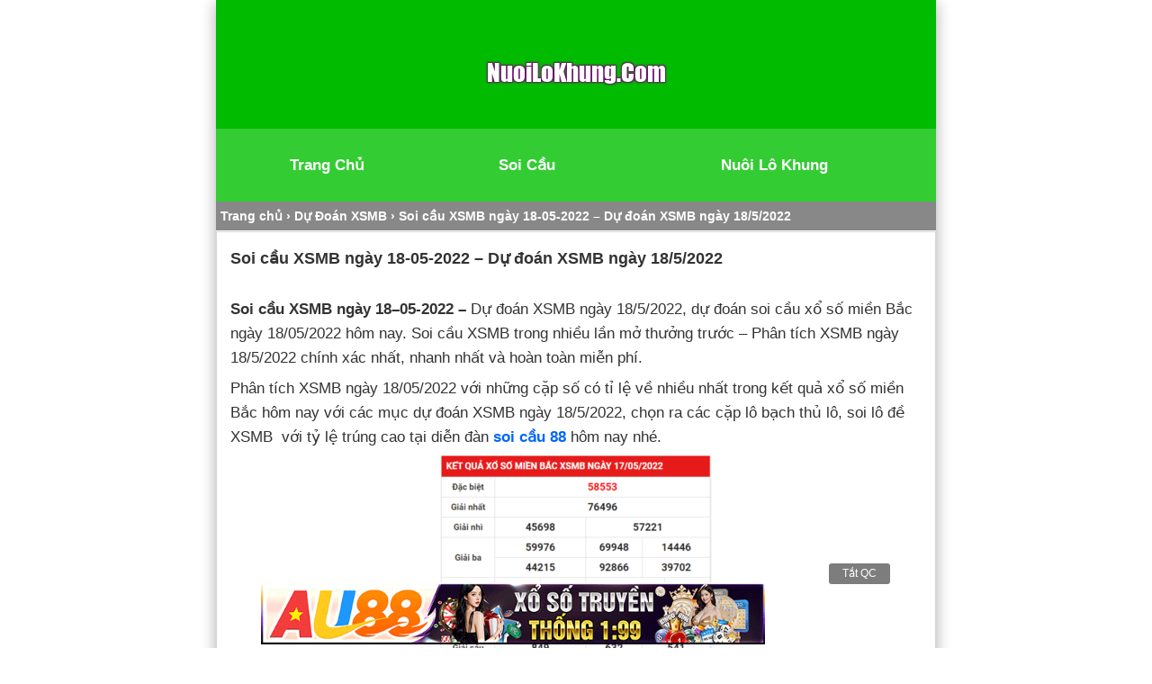

--- FILE ---
content_type: text/html; charset=UTF-8
request_url: https://nuoilokhung.com/soi-cau-xsmb-ngay-18-05-2022-du-doan-xsmb-ngay-18-5-2022/
body_size: 9574
content:
<!DOCTYPE html>
<html lang="vi">
<head>	
	
<meta charset="UTF-8" />	
<meta name="msvalidate.01" content="DB4E547997C1128815A0AD7941DE2EE8" />		
<meta name="google-site-verification" content="UrDbt8ShY4tJ0_aDKKvaBiTEoXTke_byyhuuKIm6hnk" />	
<meta name="p:domain_verify" content="5d5b37868ff167c1c25f274b00668531"/>		
<meta name="viewport" content="width=device-width,initial-scale=1.0, maximum-scale=1.0, user-scalable=no" />
<meta name="keywords" content="nuôi lô khung, soi cầu 247, rong bach kim, soi cau 247 rong bach kim, soi cau rong bach kim, rong bach kim chinh xac 100, rong bach kim 247, soi cau 247 chinh xac 100, soi cau 247 mien phi, soi cau mb, soi cau xsmb, soi cau mien bac, soi cau bach thu, soi cầu dự đoán xsmb chính xác 100, lo khung 1 ngay, lo khung 2 ngay, lo khung 3 ngay, dan de 36 so bat tu." /> 		
	

<meta name='robots' content='index, follow, max-image-preview:large, max-snippet:-1, max-video-preview:-1' />

	<!-- This site is optimized with the Yoast SEO plugin v26.8 - https://yoast.com/product/yoast-seo-wordpress/ -->
	<title>Soi cầu XSMB ngày 18-05-2022 – Dự đoán XSMB ngày 18/5/2022</title>
	<meta name="description" content="Soi cầu XSMB ngày 18-05-2022 miễn phí đẹp nhất ngày hôm nay. Soi cầu bạch thủ lô miễn phí ngày 18/5/2022, phân tích soi cầu 88 hôm nay chính xác." />
	<link rel="canonical" href="https://nuoilokhung.com/soi-cau-xsmb-ngay-18-05-2022-du-doan-xsmb-ngay-18-5-2022/" />
	<meta property="og:locale" content="vi_VN" />
	<meta property="og:type" content="article" />
	<meta property="og:title" content="Soi cầu XSMB ngày 18-05-2022 – Dự đoán XSMB ngày 18/5/2022" />
	<meta property="og:description" content="Soi cầu XSMB ngày 18-05-2022 miễn phí đẹp nhất ngày hôm nay. Soi cầu bạch thủ lô miễn phí ngày 18/5/2022, phân tích soi cầu 88 hôm nay chính xác." />
	<meta property="og:url" content="https://nuoilokhung.com/soi-cau-xsmb-ngay-18-05-2022-du-doan-xsmb-ngay-18-5-2022/" />
	<meta property="og:site_name" content="Nuôi Lô Khung" />
	<meta property="article:published_time" content="2022-05-17T10:35:18+00:00" />
	<meta property="article:modified_time" content="2022-05-18T10:03:30+00:00" />
	<meta property="og:image" content="http://nuoilokhung.com/wp-content/uploads/2022/05/soi-cau-xsmb-18-5-2022-300x249.png" />
	<meta name="author" content="admin" />
	<meta name="twitter:card" content="summary_large_image" />
	<meta name="twitter:label1" content="Được viết bởi" />
	<meta name="twitter:data1" content="admin" />
	<meta name="twitter:label2" content="Ước tính thời gian đọc" />
	<meta name="twitter:data2" content="3 phút" />
	<script type="application/ld+json" class="yoast-schema-graph">{"@context":"https://schema.org","@graph":[{"@type":"Article","@id":"https://nuoilokhung.com/soi-cau-xsmb-ngay-18-05-2022-du-doan-xsmb-ngay-18-5-2022/#article","isPartOf":{"@id":"https://nuoilokhung.com/soi-cau-xsmb-ngay-18-05-2022-du-doan-xsmb-ngay-18-5-2022/"},"author":{"name":"admin","@id":"https://nuoilokhung.com/#/schema/person/ddc5cc5a4f056f54d9fa4ddd80571010"},"headline":"Soi cầu XSMB ngày 18-05-2022 – Dự đoán XSMB ngày 18/5/2022","datePublished":"2022-05-17T10:35:18+00:00","dateModified":"2022-05-18T10:03:30+00:00","mainEntityOfPage":{"@id":"https://nuoilokhung.com/soi-cau-xsmb-ngay-18-05-2022-du-doan-xsmb-ngay-18-5-2022/"},"wordCount":533,"commentCount":0,"publisher":{"@id":"https://nuoilokhung.com/#/schema/person/ddc5cc5a4f056f54d9fa4ddd80571010"},"image":{"@id":"https://nuoilokhung.com/soi-cau-xsmb-ngay-18-05-2022-du-doan-xsmb-ngay-18-5-2022/#primaryimage"},"thumbnailUrl":"http://nuoilokhung.com/wp-content/uploads/2022/05/soi-cau-xsmb-18-5-2022-300x249.png","keywords":["nuôi lô","nuôi lô 3 ngày","nuôi lô chuân","nuôi lô khung","nuôi lô song thủ","soi cau","soi cau 247","soi cau 24h","soi cau 366","soi cau 88","soi cầu 99","soi cầu bạc nhớ","soi cầu bạch thủ","soi cau chuan","soi cau hom nay","soi cau loto","soi cau mien bac","soi cau mien phi"],"articleSection":["Dự Đoán XSMB"],"inLanguage":"vi"},{"@type":"WebPage","@id":"https://nuoilokhung.com/soi-cau-xsmb-ngay-18-05-2022-du-doan-xsmb-ngay-18-5-2022/","url":"https://nuoilokhung.com/soi-cau-xsmb-ngay-18-05-2022-du-doan-xsmb-ngay-18-5-2022/","name":"Soi cầu XSMB ngày 18-05-2022 – Dự đoán XSMB ngày 18/5/2022","isPartOf":{"@id":"https://nuoilokhung.com/#website"},"primaryImageOfPage":{"@id":"https://nuoilokhung.com/soi-cau-xsmb-ngay-18-05-2022-du-doan-xsmb-ngay-18-5-2022/#primaryimage"},"image":{"@id":"https://nuoilokhung.com/soi-cau-xsmb-ngay-18-05-2022-du-doan-xsmb-ngay-18-5-2022/#primaryimage"},"thumbnailUrl":"http://nuoilokhung.com/wp-content/uploads/2022/05/soi-cau-xsmb-18-5-2022-300x249.png","datePublished":"2022-05-17T10:35:18+00:00","dateModified":"2022-05-18T10:03:30+00:00","description":"Soi cầu XSMB ngày 18-05-2022 miễn phí đẹp nhất ngày hôm nay. Soi cầu bạch thủ lô miễn phí ngày 18/5/2022, phân tích soi cầu 88 hôm nay chính xác.","breadcrumb":{"@id":"https://nuoilokhung.com/soi-cau-xsmb-ngay-18-05-2022-du-doan-xsmb-ngay-18-5-2022/#breadcrumb"},"inLanguage":"vi","potentialAction":[{"@type":"ReadAction","target":["https://nuoilokhung.com/soi-cau-xsmb-ngay-18-05-2022-du-doan-xsmb-ngay-18-5-2022/"]}]},{"@type":"ImageObject","inLanguage":"vi","@id":"https://nuoilokhung.com/soi-cau-xsmb-ngay-18-05-2022-du-doan-xsmb-ngay-18-5-2022/#primaryimage","url":"http://nuoilokhung.com/wp-content/uploads/2022/05/soi-cau-xsmb-18-5-2022-300x249.png","contentUrl":"http://nuoilokhung.com/wp-content/uploads/2022/05/soi-cau-xsmb-18-5-2022-300x249.png"},{"@type":"BreadcrumbList","@id":"https://nuoilokhung.com/soi-cau-xsmb-ngay-18-05-2022-du-doan-xsmb-ngay-18-5-2022/#breadcrumb","itemListElement":[{"@type":"ListItem","position":1,"name":"Trang chủ","item":"https://nuoilokhung.com/"},{"@type":"ListItem","position":2,"name":"Soi cầu XSMB ngày 18-05-2022 – Dự đoán XSMB ngày 18/5/2022"}]},{"@type":"WebSite","@id":"https://nuoilokhung.com/#website","url":"https://nuoilokhung.com/","name":"Nuôi Lô Khung","description":"Nuôi Lô Khung - Soi Cầu 247 Rồng Bạch Kim Chính Xác 100","publisher":{"@id":"https://nuoilokhung.com/#/schema/person/ddc5cc5a4f056f54d9fa4ddd80571010"},"potentialAction":[{"@type":"SearchAction","target":{"@type":"EntryPoint","urlTemplate":"https://nuoilokhung.com/?s={search_term_string}"},"query-input":{"@type":"PropertyValueSpecification","valueRequired":true,"valueName":"search_term_string"}}],"inLanguage":"vi"},{"@type":["Person","Organization"],"@id":"https://nuoilokhung.com/#/schema/person/ddc5cc5a4f056f54d9fa4ddd80571010","name":"admin","image":{"@type":"ImageObject","inLanguage":"vi","@id":"https://nuoilokhung.com/#/schema/person/image/","url":"https://nuoilokhung.com/wp-content/uploads/2022/01/cropped-nuoi-lo-khung.png","contentUrl":"https://nuoilokhung.com/wp-content/uploads/2022/01/cropped-nuoi-lo-khung.png","width":512,"height":512,"caption":"admin"},"logo":{"@id":"https://nuoilokhung.com/#/schema/person/image/"},"url":"https://nuoilokhung.com/author/admin/"}]}</script>
	<!-- / Yoast SEO plugin. -->


<link rel="alternate" title="oNhúng (JSON)" type="application/json+oembed" href="https://nuoilokhung.com/wp-json/oembed/1.0/embed?url=https%3A%2F%2Fnuoilokhung.com%2Fsoi-cau-xsmb-ngay-18-05-2022-du-doan-xsmb-ngay-18-5-2022%2F" />
<link rel="alternate" title="oNhúng (XML)" type="text/xml+oembed" href="https://nuoilokhung.com/wp-json/oembed/1.0/embed?url=https%3A%2F%2Fnuoilokhung.com%2Fsoi-cau-xsmb-ngay-18-05-2022-du-doan-xsmb-ngay-18-5-2022%2F&#038;format=xml" />
<style id='wp-img-auto-sizes-contain-inline-css' type='text/css'>
img:is([sizes=auto i],[sizes^="auto," i]){contain-intrinsic-size:3000px 1500px}
/*# sourceURL=wp-img-auto-sizes-contain-inline-css */
</style>
<style id='wp-emoji-styles-inline-css' type='text/css'>

	img.wp-smiley, img.emoji {
		display: inline !important;
		border: none !important;
		box-shadow: none !important;
		height: 1em !important;
		width: 1em !important;
		margin: 0 0.07em !important;
		vertical-align: -0.1em !important;
		background: none !important;
		padding: 0 !important;
	}
/*# sourceURL=wp-emoji-styles-inline-css */
</style>
<style id='wp-block-library-inline-css' type='text/css'>
:root{--wp-block-synced-color:#7a00df;--wp-block-synced-color--rgb:122,0,223;--wp-bound-block-color:var(--wp-block-synced-color);--wp-editor-canvas-background:#ddd;--wp-admin-theme-color:#007cba;--wp-admin-theme-color--rgb:0,124,186;--wp-admin-theme-color-darker-10:#006ba1;--wp-admin-theme-color-darker-10--rgb:0,107,160.5;--wp-admin-theme-color-darker-20:#005a87;--wp-admin-theme-color-darker-20--rgb:0,90,135;--wp-admin-border-width-focus:2px}@media (min-resolution:192dpi){:root{--wp-admin-border-width-focus:1.5px}}.wp-element-button{cursor:pointer}:root .has-very-light-gray-background-color{background-color:#eee}:root .has-very-dark-gray-background-color{background-color:#313131}:root .has-very-light-gray-color{color:#eee}:root .has-very-dark-gray-color{color:#313131}:root .has-vivid-green-cyan-to-vivid-cyan-blue-gradient-background{background:linear-gradient(135deg,#00d084,#0693e3)}:root .has-purple-crush-gradient-background{background:linear-gradient(135deg,#34e2e4,#4721fb 50%,#ab1dfe)}:root .has-hazy-dawn-gradient-background{background:linear-gradient(135deg,#faaca8,#dad0ec)}:root .has-subdued-olive-gradient-background{background:linear-gradient(135deg,#fafae1,#67a671)}:root .has-atomic-cream-gradient-background{background:linear-gradient(135deg,#fdd79a,#004a59)}:root .has-nightshade-gradient-background{background:linear-gradient(135deg,#330968,#31cdcf)}:root .has-midnight-gradient-background{background:linear-gradient(135deg,#020381,#2874fc)}:root{--wp--preset--font-size--normal:16px;--wp--preset--font-size--huge:42px}.has-regular-font-size{font-size:1em}.has-larger-font-size{font-size:2.625em}.has-normal-font-size{font-size:var(--wp--preset--font-size--normal)}.has-huge-font-size{font-size:var(--wp--preset--font-size--huge)}.has-text-align-center{text-align:center}.has-text-align-left{text-align:left}.has-text-align-right{text-align:right}.has-fit-text{white-space:nowrap!important}#end-resizable-editor-section{display:none}.aligncenter{clear:both}.items-justified-left{justify-content:flex-start}.items-justified-center{justify-content:center}.items-justified-right{justify-content:flex-end}.items-justified-space-between{justify-content:space-between}.screen-reader-text{border:0;clip-path:inset(50%);height:1px;margin:-1px;overflow:hidden;padding:0;position:absolute;width:1px;word-wrap:normal!important}.screen-reader-text:focus{background-color:#ddd;clip-path:none;color:#444;display:block;font-size:1em;height:auto;left:5px;line-height:normal;padding:15px 23px 14px;text-decoration:none;top:5px;width:auto;z-index:100000}html :where(.has-border-color){border-style:solid}html :where([style*=border-top-color]){border-top-style:solid}html :where([style*=border-right-color]){border-right-style:solid}html :where([style*=border-bottom-color]){border-bottom-style:solid}html :where([style*=border-left-color]){border-left-style:solid}html :where([style*=border-width]){border-style:solid}html :where([style*=border-top-width]){border-top-style:solid}html :where([style*=border-right-width]){border-right-style:solid}html :where([style*=border-bottom-width]){border-bottom-style:solid}html :where([style*=border-left-width]){border-left-style:solid}html :where(img[class*=wp-image-]){height:auto;max-width:100%}:where(figure){margin:0 0 1em}html :where(.is-position-sticky){--wp-admin--admin-bar--position-offset:var(--wp-admin--admin-bar--height,0px)}@media screen and (max-width:600px){html :where(.is-position-sticky){--wp-admin--admin-bar--position-offset:0px}}
/*wp_block_styles_on_demand_placeholder:6974b7af33776*/
/*# sourceURL=wp-block-library-inline-css */
</style>
<style id='classic-theme-styles-inline-css' type='text/css'>
/*! This file is auto-generated */
.wp-block-button__link{color:#fff;background-color:#32373c;border-radius:9999px;box-shadow:none;text-decoration:none;padding:calc(.667em + 2px) calc(1.333em + 2px);font-size:1.125em}.wp-block-file__button{background:#32373c;color:#fff;text-decoration:none}
/*# sourceURL=/wp-includes/css/classic-themes.min.css */
</style>
<link rel="https://api.w.org/" href="https://nuoilokhung.com/wp-json/" /><link rel="alternate" title="JSON" type="application/json" href="https://nuoilokhung.com/wp-json/wp/v2/posts/11939" /><link rel="EditURI" type="application/rsd+xml" title="RSD" href="https://nuoilokhung.com/xmlrpc.php?rsd" />
<meta name="generator" content="WordPress 6.9" />
<link rel='shortlink' href='https://nuoilokhung.com/?p=11939' />
<link rel="icon" href="https://nuoilokhung.com/wp-content/uploads/2022/01/cropped-nuoi-lo-khung-32x32.png" sizes="32x32" />
<link rel="icon" href="https://nuoilokhung.com/wp-content/uploads/2022/01/cropped-nuoi-lo-khung-192x192.png" sizes="192x192" />
<link rel="apple-touch-icon" href="https://nuoilokhung.com/wp-content/uploads/2022/01/cropped-nuoi-lo-khung-180x180.png" />
<meta name="msapplication-TileImage" content="https://nuoilokhung.com/wp-content/uploads/2022/01/cropped-nuoi-lo-khung-270x270.png" />
	

<link href="https://nuoilokhung.com/wp-content/themes/taigame247/style.css" rel="stylesheet" type="text/css" />	
<meta name="author" content="Nuôi Lô Khung" />	
<!-- Global site tag (gtag.js) - Google Analytics -->
<script async src="https://www.googletagmanager.com/gtag/js?id=UA-113053392-1"></script>
<script>
  window.dataLayer = window.dataLayer || [];
  function gtag(){dataLayer.push(arguments);}
  gtag('js', new Date());

  gtag('config', 'UA-113053392-1');
</script>		
</head><body>
	
<div style="text-align: center;"><div class="huy"><br><br>
	<a href="https://nuoilokhung.com" data-wpel-link="internal"><img src="https://nuoilokhung.com/wp-content/uploads/2019/10/nuoi-lo.png" alt="nuôi lô khung"/></a><br><br>
</div></div>

	
<table height="5" width="100%" cellpadding="0" cellspacing="1"> 
 <tbody>   
<tr>	 
<td align="center" bgcolor="#33CC33"><br><a href="https://nuoilokhung.com" data-wpel-link="internal"><span style="color:#FFFFFF;"><strong>Trang Chủ</strong></span></a>&nbsp;<br><br></td>
<td align="center" bgcolor="#33CC33"><br><a href="/soi-cau-mien-bac" data-wpel-link="internal"><span style="color:#FFFFFF;"><strong>Soi Cầu</strong></span></a>&nbsp;<br><br></td>
<td align="center" bgcolor="#33CC33"><br><a href="/nuoi-lo-khung/" data-wpel-link="internal"><span style="color:#FFFFFF;"><strong>Nuôi Lô Khung</strong></span></a>&nbsp;<br><br></td></tr>
	 
	</tbody></table></div>

 
<div id="breadcrumbs" xmlns:v="http://rdf.data-vocabulary.org/#"><span typeof="v:Breadcrumb"><a href="https://nuoilokhung.com/" rel="v:url" property="v:title" data-wpel-link="internal">Trang chủ</a></span> &rsaquo; <span typeof="v:Breadcrumb"><a rel="v:url" property="v:title" href="https://nuoilokhung.com/du-doan-xsmb/" data-wpel-link="internal">Dự Đoán XSMB</a></span> &rsaquo; <span typeof="v:Breadcrumb"><span class="breadcrumb_last" property="v:title">Soi cầu XSMB ngày 18-05-2022 – Dự đoán XSMB ngày 18/5/2022</span></span></div>
	
		

	    </div>


<div class="content">
	
	<h1 class=”entry-title “>Soi cầu XSMB ngày 18-05-2022 – Dự đoán XSMB ngày 18/5/2022<br/></h1><br>
	
	<p class="hs ht cs ay hu b hv kd hx ke kf kg kh ki kj kk if" data-selectable-paragraph=""><strong>Soi cầu XSMB ngày 18</strong><strong>&#8211;</strong><strong>05-2022 &#8211; </strong>Dự đoán XSMB ngày 18/5/2022, dự đoán soi cầu xổ số miền Bắc ngày 18/05/2022 hôm nay. Soi cầu XSMB trong nhiều lần mở thưởng trước – Phân tích XSMB ngày 18/5/2022 chính xác nhất, nhanh nhất và hoàn toàn miễn phí.</p>
<p class="hs ht cs ay hu b hv kd hx ke kf kg kh ki kj kk if" data-selectable-paragraph="">Phân tích XSMB ngày 18/05/2022 với những cặp số có tỉ lệ về nhiều nhất trong kết quả xổ số miền Bắc hôm nay với các mục dự đoán XSMB ngày 18/5/2022, chọn ra các cặp lô bạch thủ lô, soi lô đề XSMB  với tỷ lệ trúng cao tại diễn đàn <a href="https://nuoilokhung.com" data-wpel-link="internal"><strong>soi cầu 88</strong></a> hôm nay nhé.</p>
<p style="text-align: center;"><img fetchpriority="high" decoding="async" class="wp-image-11943 size-medium aligncenter" src="https://nuoilokhung.com/wp-content/uploads/2022/05/soi-cau-xsmb-18-5-2022-300x249.png" alt="Soi cầu XSMB ngày 18-05-2022" width="300" height="249" srcset="https://nuoilokhung.com/wp-content/uploads/2022/05/soi-cau-xsmb-18-5-2022-300x249.png 300w, https://nuoilokhung.com/wp-content/uploads/2022/05/soi-cau-xsmb-18-5-2022.png 469w" sizes="(max-width: 300px) 100vw, 300px" /> Soi cầu XSMB ngày 18-05-2022</p>
<h2><span style="color: #008000;">Soi cầu XSMB ngày 18-05-</span><span style="color: #008000;">2022 Dự đoán XSMB ngày 18/5/2022</span></h2>
<p>Tính năng này còn giúp người chơi theo dõi Thống Kê lô gan Miền Bắc cụ thể, ngày ra gần nhất là ngày nào. Bạn cũng xem được ngày lô gan cực đại của các bộ số trong bảng, theo đó, xem nếu ngày lâu chưa về gần với nó thì có thể nuôi chờ nổ.</p>
<div><span style="color: #800080;"><strong>Các cặp lotto dẫn đầu bảng gan:</strong></span></div>
<ul>
<li>Cặp số <span style="color: #ff00ff;"><b>40</b> </span>đã <span style="color: #0000ff;"><b>19</b> </span>ngày chưa ra, cực đại là <span style="color: #ff0000;"><b>31</b> </span>ngày (từ 06/05/2007 đến 05/06/2007)</li>
<li>Cặp số <span style="color: #ff00ff;"><b>81</b> </span>đã <span style="color: #0000ff;"><b>15</b> </span>ngày chưa ra, cực đại là <span style="color: #ff0000;"><b>27</b> </span>ngày (từ 12/01/2011 đến 07/02/2011)</li>
</ul>
<div class="info">
<div class="textwidget">
<p style="text-align: center;"><span style="color: #339966; font-size: 21px;"><strong> Thầy Ba Chốt Số Giờ Vàng</strong> </span></p>
<h3>⁃ <span style="color: #ff6600;">Soi Cầu </span><span style="font-size: 18px; color: #ff6600;">Miền Bắc Ngày 18/05/2022 </span></h3>
<p>&nbsp;</p>
<p>⁃ Bạch Thủ :<span style="color: #ff0000;"><strong> <b>04</b></strong></span></p>
<p>⁃ Song Thủ : <span style="color: #ff0000;"><strong><b>27 &#8211; 72</b></strong></span></p>
<p>⁃ Lô Xiên : <span style="color: #ff0000;"><b><strong>80 &#8211; 93</strong></b></span></p>
<p>⁃ Lô kép : <span style="color: #ff0000;"><b><strong>00 &#8211; 22 &#8211; 99</strong></b></span></p>
<p>⁃ Chạm Đặc Biệt : <span style="color: #ff0000;"><strong>9 &#8211; 8 &#8211; 7</strong></span></p>
<p><span style="color: #ff0000;"><em style="text-align: right;">Chúc các bạn luôn may mắn.!</em></span></p>
</div>
</div>
<p data-selectable-paragraph="">Soi cầu hôm nay được <a href="https://nuoilokhung247.com" data-wpel-link="external" rel="external noopener noreferrer"><strong>soi cầu 247</strong></a> đưa ra dựa vào những phương pháp tham khảo XSMB, phân tích từ bảng kết quả xổ số ngày hôm qua, để chọn ra những cặp số may mắn nhất. Tuy nhiên, đây chỉ là những phân tích mang tính chất để tham khảo xổ số miền Bắc. Chúc các bạn may mắn!</p>
<p data-selectable-paragraph=""><strong>Lưu ý:</strong> <span style="color: #ff0000;"><em>Các bộ số chỉ dùng cho mục đích tham khảo, bạn nên cân nhắc trước khi chơi và không chơi lô đề vì đó là bất hợp pháp, chỉ nên chơi lô tô do nhà nước phát hành vừa vui vừa đảm bảo ích nước lợi nhà bạn nhé!</em></span></p>
 </div>
<div class="wp-pagenavi">
</div>
<div style="padding: 5px;background: #FFF;border-top: 1px solid #E4E4E4;"><span class="tag">Từ Khóa:</span> <a href="https://nuoilokhung.com/tag/nuoi-lo/" rel="tag" data-wpel-link="internal">nuôi lô</a>, <a href="https://nuoilokhung.com/tag/nuoi-lo-3-ngay/" rel="tag" data-wpel-link="internal">nuôi lô 3 ngày</a>, <a href="https://nuoilokhung.com/tag/nuoi-lo-chuan/" rel="tag" data-wpel-link="internal">nuôi lô chuân</a>, <a href="https://nuoilokhung.com/tag/nuoi-lo-khung/" rel="tag" data-wpel-link="internal">nuôi lô khung</a>, <a href="https://nuoilokhung.com/tag/nuoi-lo-song-thu/" rel="tag" data-wpel-link="internal">nuôi lô song thủ</a>, <a href="https://nuoilokhung.com/tag/soi-cau/" rel="tag" data-wpel-link="internal">soi cau</a>, <a href="https://nuoilokhung.com/tag/soi-cau-247/" rel="tag" data-wpel-link="internal">soi cau 247</a>, <a href="https://nuoilokhung.com/tag/soi-cau-24h/" rel="tag" data-wpel-link="internal">soi cau 24h</a>, <a href="https://nuoilokhung.com/tag/soi-cau-366/" rel="tag" data-wpel-link="internal">soi cau 366</a>, <a href="https://nuoilokhung.com/tag/soi-cau-88/" rel="tag" data-wpel-link="internal">soi cau 88</a>, <a href="https://nuoilokhung.com/tag/soi-cau-99/" rel="tag" data-wpel-link="internal">soi cầu 99</a>, <a href="https://nuoilokhung.com/tag/soi-cau-bac-nho/" rel="tag" data-wpel-link="internal">soi cầu bạc nhớ</a>, <a href="https://nuoilokhung.com/tag/soi-cau-bach-thu/" rel="tag" data-wpel-link="internal">soi cầu bạch thủ</a>, <a href="https://nuoilokhung.com/tag/soi-cau-chuan/" rel="tag" data-wpel-link="internal">soi cau chuan</a>, <a href="https://nuoilokhung.com/tag/soi-cau-hom-nay/" rel="tag" data-wpel-link="internal">soi cau hom nay</a>, <a href="https://nuoilokhung.com/tag/soi-cau-loto/" rel="tag" data-wpel-link="internal">soi cau loto</a>, <a href="https://nuoilokhung.com/tag/soi-cau-mien-bac/" rel="tag" data-wpel-link="internal">soi cau mien bac</a>, <a href="https://nuoilokhung.com/tag/soi-cau-mien-phi/" rel="tag" data-wpel-link="internal">soi cau mien phi</a></div> 

<div class="bmenu">Cùng chuyên mục</div>

	<div class="list1">
<img class="alignnone  wp-image-301" src="/wp-content/uploads/2019/10/soi-cau-247.gif" alt="nuôi lô khung 247"/>
	<a href="https://nuoilokhung.com/soi-cau-xsmb-ngay-24-01-2026/" title="Soi cầu XSMB ngày 24-01-2026 – Dự đoán XSMB 24-01-2026" data-wpel-link="internal"><strong>Soi cầu XSMB ngày 24-01-2026 – Dự đoán XSMB 24-01-2026</strong></a>
</div>
<div class="list1">
<img class="alignnone  wp-image-301" src="/wp-content/uploads/2019/10/soi-cau-247.gif" alt="nuôi lô khung 247"/>
	<a href="https://nuoilokhung.com/soi-cau-xsmb-ngay-23-01-2026/" title="Soi cầu XSMB ngày 23-01-2026 – Dự đoán XSMB 23-01-2026" data-wpel-link="internal"><strong>Soi cầu XSMB ngày 23-01-2026 – Dự đoán XSMB 23-01-2026</strong></a>
</div>
<div class="list1">
<img class="alignnone  wp-image-301" src="/wp-content/uploads/2019/10/soi-cau-247.gif" alt="nuôi lô khung 247"/>
	<a href="https://nuoilokhung.com/soi-cau-xsmb-ngay-22-01-2026/" title="Soi cầu XSMB ngày 22-01-2026 – Dự đoán XSMB 22-01-2026" data-wpel-link="internal"><strong>Soi cầu XSMB ngày 22-01-2026 – Dự đoán XSMB 22-01-2026</strong></a>
</div>
<div class="list1">
<img class="alignnone  wp-image-301" src="/wp-content/uploads/2019/10/soi-cau-247.gif" alt="nuôi lô khung 247"/>
	<a href="https://nuoilokhung.com/soi-cau-xsmb-ngay-21-01-2026/" title="Soi cầu XSMB ngày 21-01-2026 – Dự đoán XSMB 21-01-2026" data-wpel-link="internal"><strong>Soi cầu XSMB ngày 21-01-2026 – Dự đoán XSMB 21-01-2026</strong></a>
</div>
<div class="list1">
<img class="alignnone  wp-image-301" src="/wp-content/uploads/2019/10/soi-cau-247.gif" alt="nuôi lô khung 247"/>
	<a href="https://nuoilokhung.com/soi-cau-xsmb-ngay-20-01-2026/" title="Soi cầu XSMB ngày 20-01-2026 – Dự đoán XSMB 20-01-2026" data-wpel-link="internal"><strong>Soi cầu XSMB ngày 20-01-2026 – Dự đoán XSMB 20-01-2026</strong></a>
</div>
<div class="list1">
<img class="alignnone  wp-image-301" src="/wp-content/uploads/2019/10/soi-cau-247.gif" alt="nuôi lô khung 247"/>
	<a href="https://nuoilokhung.com/soi-cau-xsmb-ngay-19-01-2026/" title="Soi cầu XSMB ngày 19-01-2026 – Dự đoán XSMB 19-01-2026" data-wpel-link="internal"><strong>Soi cầu XSMB ngày 19-01-2026 – Dự đoán XSMB 19-01-2026</strong></a>
</div>
<div class="list1">
<img class="alignnone  wp-image-301" src="/wp-content/uploads/2019/10/soi-cau-247.gif" alt="nuôi lô khung 247"/>
	<a href="https://nuoilokhung.com/soi-cau-xsmb-ngay-18-01-2026/" title="Soi cầu XSMB ngày 18-01-2026 – Dự đoán XSMB 18-01-2026" data-wpel-link="internal"><strong>Soi cầu XSMB ngày 18-01-2026 – Dự đoán XSMB 18-01-2026</strong></a>
</div>
<div class="list1">
<img class="alignnone  wp-image-301" src="/wp-content/uploads/2019/10/soi-cau-247.gif" alt="nuôi lô khung 247"/>
	<a href="https://nuoilokhung.com/soi-cau-xsmb-ngay-17-01-2026/" title="Soi cầu XSMB ngày 17-01-2026 – Dự đoán XSMB 17-01-2026" data-wpel-link="internal"><strong>Soi cầu XSMB ngày 17-01-2026 – Dự đoán XSMB 17-01-2026</strong></a>
</div>
<div class="list1">
<img class="alignnone  wp-image-301" src="/wp-content/uploads/2019/10/soi-cau-247.gif" alt="nuôi lô khung 247"/>
	<a href="https://nuoilokhung.com/soi-cau-xsmb-ngay-16-01-2026/" title="Soi cầu XSMB ngày 16-01-2026 – Dự đoán XSMB 16-01-2026" data-wpel-link="internal"><strong>Soi cầu XSMB ngày 16-01-2026 – Dự đoán XSMB 16-01-2026</strong></a>
</div>
<div class="list1">
<img class="alignnone  wp-image-301" src="/wp-content/uploads/2019/10/soi-cau-247.gif" alt="nuôi lô khung 247"/>
	<a href="https://nuoilokhung.com/soi-cau-xsmb-ngay-15-01-2026/" title="Soi cầu XSMB ngày 15-01-2026 – Dự đoán XSMB 15-01-2026" data-wpel-link="internal"><strong>Soi cầu XSMB ngày 15-01-2026 – Dự đoán XSMB 15-01-2026</strong></a>
</div>

<div class="list1">
<a href="https://rongbachkim247.com/" target="_blank" data-wpel-link="external" rel="external noopener noreferrer"><strong>Rồng bạch kim 247</strong></a> | 					
<a href="https://soicaunhanh247.com/" target="_blank" title="Soi cầu 247" data-wpel-link="external" rel="external noopener noreferrer"><strong>Soi cầu 247</strong></a> | 	
<a href="https://soicaumienphi247.com/" target="_blank" title="Soi cầu 247" data-wpel-link="external" rel="external noopener noreferrer"><strong>Soi cầu 247</strong></a> | 					
<a href="https://caulode247.com/" target="_blank" title="Soi cầu 88" data-wpel-link="external" rel="external noopener noreferrer"><strong>Soi cầu 88</strong></a> |

<a href="https://caothusoicau247.tv/" data-wpel-link="external" rel="external noopener noreferrer"><b>Soi cầu 247</b></a> |		
</div>		

<div class="list1">	
<!-- ngày 30-12-25 đến 30-01-26 NCC--> <a href="https://bk8.run/" target="_blank" title="bk8" data-wpel-link="external" rel="follow external noopener noreferrer">bk8</a>
|
<!-- ngày 30-12-25 đến 30-01-26 NCC--> <a href="https://tylekeonhacai.vin/" target="_blank" title="kèo nhà cái" data-wpel-link="external" rel="follow external noopener noreferrer">kèo nhà cái</a>
|
<!-- ngày 02-01-26 đến 02-02-25 mai link--> <a href="https://j96t.uk.com" target="_blank" title="BJ66" data-wpel-link="external" rel="follow external noopener noreferrer">BJ66</a>
|				
|<!-- ngày 29-12-25 đến 29-01-26 vt--> <a href="https://iwinclub.bot/" target="_blank" title="iwin" data-wpel-link="external" rel="follow external noopener noreferrer">iwin</a>
|
<!-- ngày 30-12-25 đến 30-01-26 vt--> <a href="https://79king201.com/" target="_blank" title="79King" data-wpel-link="external" rel="follow external noopener noreferrer">79King</a>
|	
<!-- ngày 06-01-26 đến 06-02-26 vt--> <a href="https://mawawards.co.uk/" target="_blank" title="https://mawawards.co.uk/" data-wpel-link="external" rel="follow external noopener noreferrer">12bet</a>
|	
	
<!-- ngày 09-01-26 đến 09-02-26 juntin--> <a href="https://antiglare.in.net/" target="_blank" title="https://antiglare.in.net/" data-wpel-link="external" rel="follow external noopener noreferrer">mb66</a>
|	

<!-- ngày 09-01-26 đến 09-02-26 tina tím--> <a href="https://98win.cricket/" target="_blank" title="https://98win.cricket/" data-wpel-link="external" rel="follow external noopener noreferrer">https://98win.cricket/</a>
|	
<!-- ngày 10-01-26 đến 10-02-26 NCC--> <a href="https://8fly886.com/" target="_blank" title="https://8fly886.com/" data-wpel-link="external" rel="follow external noopener noreferrer">FLY88</a>
|	
	
<!-- ngày 10-01-26 đến 10-02-26 tina- tím--> <a href="https://s804.com/" target="_blank" title="https://s804.com/" data-wpel-link="external" rel="follow external noopener noreferrer">S8</a>
|	
	
<!-- ngày 11-01-26 đến 11-02-26 juntin--> <a href="https://s804.com/" target="_blank" title="https://s804.com/" data-wpel-link="external" rel="follow external noopener noreferrer"> S8 </a>
|	
<!-- ngày 11-01-26 đến 11-02-26 juntin--> <a href="https://radhaconsultancy.in.net/" target="_blank" title="https://radhaconsultancy.in.net/" data-wpel-link="external" rel="follow external noopener noreferrer"> az888 </a>
|	
<!-- ngày 14-01-26 đến 14-02-26 juntin--> <a href="https://dola789x.com" target="_blank" title="https://dola789x.com" data-wpel-link="external" rel="follow external noopener noreferrer"> Dola789 </a>
|	
<!-- ngày 16-01-26 đến 14-02-26 phương thu--> <a href="https://dcafe.in.net/" target="_blank" title="https://dcafe.in.net/" data-wpel-link="external" rel="follow external noopener noreferrer"> https://dcafe.in.net/ </a>
|	
	
<!-- ngày 18-01-26 đến 18-02-26 ben 10--> <a href="https://ta88.buzz/" target="_blank" title="https://ta88.buzz/" data-wpel-link="external" rel="follow external noopener noreferrer"> TA88  </a>
|	
<!-- ngày 20-01-26 đến 20-02-26 phuong thu--> <a href="https://www.ope.uk.com/" target="_blank" title="ga888" data-wpel-link="external" rel="follow external noopener noreferrer">ga888</a>
|	
<!-- ngày 21-01-26 đến 21-02-26 phuong thu--> <a href="https://qikshare.io/" target="_blank" title="https://qikshare.io/" data-wpel-link="external" rel="follow external noopener noreferrer">mcw casino</a>
|
<!-- ngày 22-01-26 đến 22-02-26 hồ lý trần--> <a href="https://66club.llc/" target="_blank" title="https://66club.llc/" data-wpel-link="external" rel="follow external noopener noreferrer">66club</a>
|
	<!-- ngày 24-01-26 đến 24-02-26 cầu lô 247--> <a href="https://68gamebai.network/" target="_blank" title="https://68gamebai.network/" data-wpel-link="external" rel="follow external noopener noreferrer">68gamebai</a>
|
	
	
</div>	
<div style="text-align: center;">
<div class="huy"><br>
		<br>© Bản quyền thuộc về Nuoilokhung.Com<br>
          <br>Địa chỉ: 247 Minh Khai, Hai Bà Trưng, Hà Nội<br>
	<br><center><strong> <a href="https://nuoilokhung.com" title="Nuôi lô khung" style="color: #003366;" data-wpel-link="internal">Nuôi lô khung</a> - 
	<a href="https://nuoilokhung.com" title="Soi cầu 247" style="color: #003366;" data-wpel-link="internal">Soi cầu 247</a> -  
	<a href="https://nuoilokhung.com" title="Rồng bạch kim" style="color: #003366;" data-wpel-link="internal">Rồng bạch kim</a>
	</strong></center><br>
	
	<br>Nuôi Lô Khung - Soi cầu 247 rồng bạch kim - Tham khảo dự đoán XSMB VIP chính xác 100. Nuôi lô khung 247 TOP 1 chuyên soi cau 247 net khung 3 ngày Miễn Phí<br>
	
</div> </div>
		
<div class="catfish-banenr banner-box">
		<div class="close-banner">Tắt QC</div>		
	<!-- ngày 23-11-2025 đến 23-12-2025 --> <a href="https://au88link.me/xw1" rel="nofollow external noopener noreferrer" target="_blank" data-wpel-link="external">
<img class="alignnone  wp-image-301" src="https://nuoilokhung.com/wp-content/uploads/2025/11/Banner-gif-728x90-1.gif" alt= "au88link.me" width="auto" height="100" />  
	
	
	
	
  
    </a>
			
		
    </div>


	
    <script>
		const closeBanners = document.querySelectorAll('.close-banner');
		
		closeBanners.forEach((el) => {
			el.addEventListener('click', () => {
				el.parentNode.remove();
			})
		});
    </script>
    <style>
        .catfish-banenr {
			display: flex;
			flex-direction: column;
			justify-content: center;
			z-index:99999;
	  position: fixed;
    bottom: 0;
    width: 700px;
    max-width: 95%;
		margin:0 auto;
		left:50%;
		transform:translateX(-50%);
}
.catfish-banenr a {
	  display:block;
	width:100%;
	height:100%;
} 
.catfish-banenr img {
	  display:block;
	width:80%;
    margin-bottom: 4px;
	height:80%;
}
.close-banner {
    right: 1px;
    cursor: pointer;
    top: -21px;
    font-size: 12px;
    position: absolute;
    padding: 8px 15px;
    border-radius: 3px;
    background: #4e4e4eba;
    color: white;
    line-height: 0.65em;
}
@media only screen and (max-width: 600px) {
  .catfish-banenr{
    bottom: 0px;
    
}
}
		#kvqc2 a {
			color: #fff!important;
		}	
		#kvqc3 a {
			color: #fff!important;
		}	
    </style>

	
<script type="speculationrules">
{"prefetch":[{"source":"document","where":{"and":[{"href_matches":"/*"},{"not":{"href_matches":["/wp-*.php","/wp-admin/*","/wp-content/uploads/*","/wp-content/*","/wp-content/plugins/*","/wp-content/themes/taigame247/*","/*\\?(.+)"]}},{"not":{"selector_matches":"a[rel~=\"nofollow\"]"}},{"not":{"selector_matches":".no-prefetch, .no-prefetch a"}}]},"eagerness":"conservative"}]}
</script>
<script id="wp-emoji-settings" type="application/json">
{"baseUrl":"https://s.w.org/images/core/emoji/17.0.2/72x72/","ext":".png","svgUrl":"https://s.w.org/images/core/emoji/17.0.2/svg/","svgExt":".svg","source":{"concatemoji":"https://nuoilokhung.com/wp-includes/js/wp-emoji-release.min.js?ver=6.9"}}
</script>
<script type="module">
/* <![CDATA[ */
/*! This file is auto-generated */
const a=JSON.parse(document.getElementById("wp-emoji-settings").textContent),o=(window._wpemojiSettings=a,"wpEmojiSettingsSupports"),s=["flag","emoji"];function i(e){try{var t={supportTests:e,timestamp:(new Date).valueOf()};sessionStorage.setItem(o,JSON.stringify(t))}catch(e){}}function c(e,t,n){e.clearRect(0,0,e.canvas.width,e.canvas.height),e.fillText(t,0,0);t=new Uint32Array(e.getImageData(0,0,e.canvas.width,e.canvas.height).data);e.clearRect(0,0,e.canvas.width,e.canvas.height),e.fillText(n,0,0);const a=new Uint32Array(e.getImageData(0,0,e.canvas.width,e.canvas.height).data);return t.every((e,t)=>e===a[t])}function p(e,t){e.clearRect(0,0,e.canvas.width,e.canvas.height),e.fillText(t,0,0);var n=e.getImageData(16,16,1,1);for(let e=0;e<n.data.length;e++)if(0!==n.data[e])return!1;return!0}function u(e,t,n,a){switch(t){case"flag":return n(e,"\ud83c\udff3\ufe0f\u200d\u26a7\ufe0f","\ud83c\udff3\ufe0f\u200b\u26a7\ufe0f")?!1:!n(e,"\ud83c\udde8\ud83c\uddf6","\ud83c\udde8\u200b\ud83c\uddf6")&&!n(e,"\ud83c\udff4\udb40\udc67\udb40\udc62\udb40\udc65\udb40\udc6e\udb40\udc67\udb40\udc7f","\ud83c\udff4\u200b\udb40\udc67\u200b\udb40\udc62\u200b\udb40\udc65\u200b\udb40\udc6e\u200b\udb40\udc67\u200b\udb40\udc7f");case"emoji":return!a(e,"\ud83e\u1fac8")}return!1}function f(e,t,n,a){let r;const o=(r="undefined"!=typeof WorkerGlobalScope&&self instanceof WorkerGlobalScope?new OffscreenCanvas(300,150):document.createElement("canvas")).getContext("2d",{willReadFrequently:!0}),s=(o.textBaseline="top",o.font="600 32px Arial",{});return e.forEach(e=>{s[e]=t(o,e,n,a)}),s}function r(e){var t=document.createElement("script");t.src=e,t.defer=!0,document.head.appendChild(t)}a.supports={everything:!0,everythingExceptFlag:!0},new Promise(t=>{let n=function(){try{var e=JSON.parse(sessionStorage.getItem(o));if("object"==typeof e&&"number"==typeof e.timestamp&&(new Date).valueOf()<e.timestamp+604800&&"object"==typeof e.supportTests)return e.supportTests}catch(e){}return null}();if(!n){if("undefined"!=typeof Worker&&"undefined"!=typeof OffscreenCanvas&&"undefined"!=typeof URL&&URL.createObjectURL&&"undefined"!=typeof Blob)try{var e="postMessage("+f.toString()+"("+[JSON.stringify(s),u.toString(),c.toString(),p.toString()].join(",")+"));",a=new Blob([e],{type:"text/javascript"});const r=new Worker(URL.createObjectURL(a),{name:"wpTestEmojiSupports"});return void(r.onmessage=e=>{i(n=e.data),r.terminate(),t(n)})}catch(e){}i(n=f(s,u,c,p))}t(n)}).then(e=>{for(const n in e)a.supports[n]=e[n],a.supports.everything=a.supports.everything&&a.supports[n],"flag"!==n&&(a.supports.everythingExceptFlag=a.supports.everythingExceptFlag&&a.supports[n]);var t;a.supports.everythingExceptFlag=a.supports.everythingExceptFlag&&!a.supports.flag,a.supports.everything||((t=a.source||{}).concatemoji?r(t.concatemoji):t.wpemoji&&t.twemoji&&(r(t.twemoji),r(t.wpemoji)))});
//# sourceURL=https://nuoilokhung.com/wp-includes/js/wp-emoji-loader.min.js
/* ]]> */
</script>
	
	
	
	
<script defer src="https://static.cloudflareinsights.com/beacon.min.js/vcd15cbe7772f49c399c6a5babf22c1241717689176015" integrity="sha512-ZpsOmlRQV6y907TI0dKBHq9Md29nnaEIPlkf84rnaERnq6zvWvPUqr2ft8M1aS28oN72PdrCzSjY4U6VaAw1EQ==" data-cf-beacon='{"version":"2024.11.0","token":"d6f3226ef37a4633bc8a55ecac1cdf42","r":1,"server_timing":{"name":{"cfCacheStatus":true,"cfEdge":true,"cfExtPri":true,"cfL4":true,"cfOrigin":true,"cfSpeedBrain":true},"location_startswith":null}}' crossorigin="anonymous"></script>
</body>
</html> 
